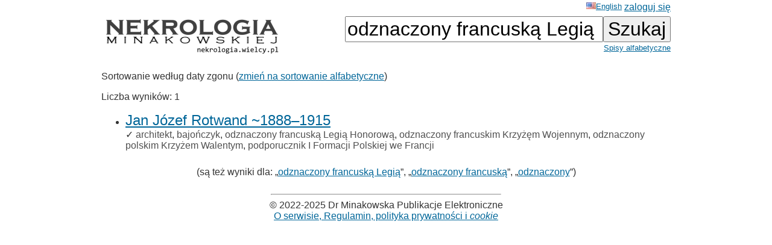

--- FILE ---
content_type: text/html; charset=ISO-8859-2
request_url: https://wielcy.pl/nekrologia/?qt=odznaczony+francusk%B1+Legi%B1+Honorow%B1
body_size: 1501
content:
<!DOCTYPE html>
<html>
<head>
<title>Nekrologia Minakowskiej</title>
<meta http-equiv='Content-Type' content='text/html; charset=iso-8859-2'>
<link href='./style_20220827.css' rel='styleSheet' type='text/css'>
<link href='/favicon.ico' rel='shortcut icon'>
<link rel='canonical' href='https://wielcy.pl/nekrologia/?qt=odznaczony+francusk%B1+Legi%B1+Honorow%B1' />
</head>
<body bgcolor=#FFFFFF text=#333333 link=#006699 vlink=#002244 style='margin-top:0;'>
<table width='950' cellspacing='0' cellpadding='3' style='margin-top:0' align='center' cellspacing=10 >
<tr>
<td class='ahead' width='20%' nowrap></td>
<td width='20%' class='ahead' align='center'></td>
<td width='60%' class='ahead' align='right' nowrap> <a href='./?hl=en&amp;qt=odznaczony francuską Legią Honorową' style='font-weight:normal; font-size:80%; vertical-align:text-top;'><img src=/en.jpg>English</a> <a href='https://Wielcy.pl/nekrologia/konto.php'>zaloguj się</a></td>
</tr>
<tr><td><a href='./'><img src='nekrologia_male.png' alt='Nekrologia Minakowskiej'/></td><td>&nbsp;</td><td align='right' valign='top' nowrap><form method='get' action='./'><input name='qt' size='24' maxlength='150' type='text' value='odznaczony francuską Legią Honorową' class='searchbox_m'><input type='submit' value='Szukaj' class='searchbutton_m'><br><a href='spis.php' style='font-size:80%'>Spisy alfabetyczne</a></form></td></table>
<table width=950 align=center><tr><td><p>Sortowanie według daty zgonu (<a href='?qt=odznaczony+francusk%B1+Legi%B1+Honorow%B1&amp;sortowanie=alfa'>zmień na sortowanie alfabetyczne</a>)<p>Liczba wyników: 1<ul>
<li class='listawynikow'><a href='55864' class='wynik_h1'>Jan Józef Rotwand ~1888&ndash;1915</a><br><span class='wynik_h2'><span title="Opis sprawdzony - opisy bez tego znaku są wygenerowane automatycznie i czekają na sprawdzenie">&check;<span> <a href='./?qt=architekt' class='tagqs'>architekt</a>, <a href='./?qt=bajo%F1czyk' class='tagqs'>bajończyk</a>, <a href='./?qt=odznaczony+francusk%B1+Legi%B1+Honorow%B1' class='tagqs'>odznaczony francuską Legią Honorową</a>, <a href='./?qt=odznaczony+francuskim+Krzy%BF%EAm+Wojennym' class='tagqs'>odznaczony francuskim Krzyżęm Wojennym</a>, <a href='./?qt=odznaczony+polskim+Krzy%BFem+Walentym' class='tagqs'>odznaczony polskim Krzyżem Walentym</a>, <a href='./?qt=podporucznik+I+Formacji+Polskiej+we+Francji' class='tagqs'>podporucznik I Formacji Polskiej we Francji</a></span></li>
</ul>
</div><p class='pcenter'>(są też wyniki dla: &bdquo;<a href='?qt=odznaczony+francusk%B1+Legi%B1'>odznaczony francuską Legią</a>&rdquo;, &bdquo;<a href='?qt=odznaczony+francusk%B1'>odznaczony francuską</a>&rdquo;, &bdquo;<a href='?qt=odznaczony'>odznaczony</a>&rdquo;)</p>
    <script>
        window.onload = function() {
            document.getElementById("fokus").focus();
        }
    </script>
</td></tr></table>
<hr width='30%'/>
<center>&copy; 2022-2025 Dr Minakowska Publikacje Elektroniczne</center>
<center><a href='./regulamin.php'>O serwisie, Regulamin, polityka prywatności i <i>cookie</i></a></center>
<!-- Google tag (gtag.js) -->
<script async src="https://www.googletagmanager.com/gtag/js?id=G-W0HTTFQ5CP"></script>
<script>
  window.dataLayer = window.dataLayer || [];
  function gtag(){dataLayer.push(arguments);}
  gtag('js', new Date());

  gtag('config', 'G-W0HTTFQ5CP');
</script>
</body></html>
